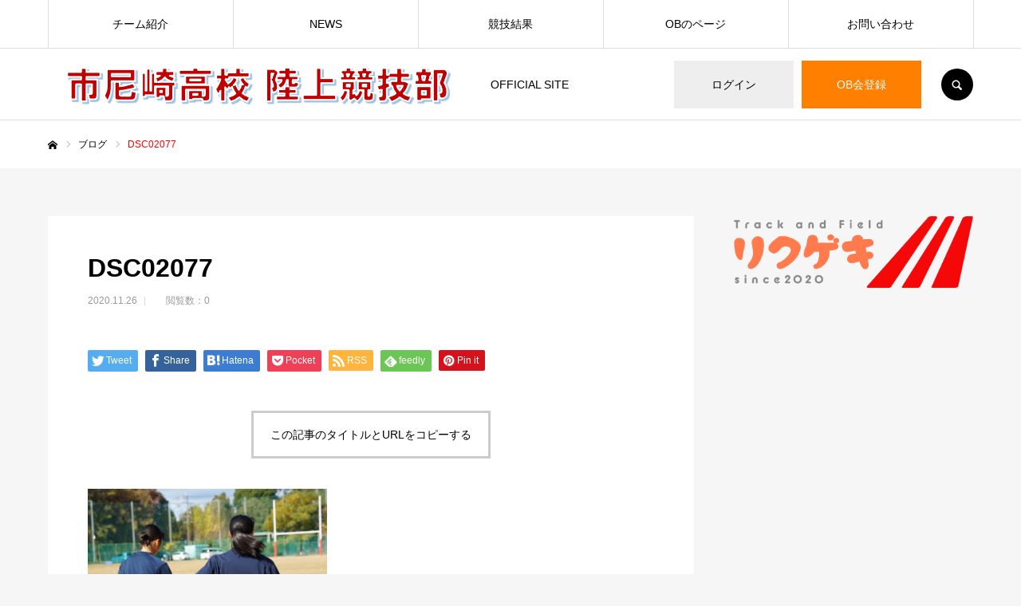

--- FILE ---
content_type: text/html; charset=UTF-8
request_url: http://ichiama.jp/dsc02077/
body_size: 13574
content:
<!DOCTYPE html>
<html class="pc" lang="ja">
<head prefix="og: http://ogp.me/ns# fb: http://ogp.me/ns/fb#">
<meta charset="UTF-8">
<!--[if IE]><meta http-equiv="X-UA-Compatible" content="IE=edge"><![endif]-->
<meta name="viewport" content="width=device-width">
<meta name="format-detection" content="telephone=no">
<title>DSC02077 | 市尼崎高校 陸上競技部</title>
<meta name="description" content="OFFICIAL SITE">
<link rel="pingback" href="http://ichiama.jp/xmlrpc.php">
<meta property="og:type" content="article">
<meta property="og:url" content="http://ichiama.jp/dsc02077/">
<meta property="og:title" content="DSC02077 &#8211; 市尼崎高校 陸上競技部">
<meta property="og:description" content="OFFICIAL SITE">
<meta property="og:site_name" content="市尼崎高校 陸上競技部">
<meta property="og:image" content="http://ichiama.jp/wp-content/uploads/2020/11/スクリーンショット-2020-11-28-16.43.15.png">
<meta property="og:image:secure_url" content="http://ichiama.jp/wp-content/uploads/2020/11/スクリーンショット-2020-11-28-16.43.15.png"> 
<meta property="og:image:width" content="1336"> 
<meta property="og:image:height" content="912">
<link rel='dns-prefetch' href='//s.w.org' />
<link rel='dns-prefetch' href='//www.googletagmanager.com' />
<link rel="alternate" type="application/rss+xml" title="市尼崎高校 陸上競技部 &raquo; フィード" href="http://ichiama.jp/feed/" />
<link rel="alternate" type="application/rss+xml" title="市尼崎高校 陸上競技部 &raquo; コメントフィード" href="http://ichiama.jp/comments/feed/" />
<link rel="alternate" type="application/rss+xml" title="市尼崎高校 陸上競技部 &raquo; DSC02077 のコメントのフィード" href="http://ichiama.jp/feed/?attachment_id=136" />
		<script type="text/javascript">
			window._wpemojiSettings = {"baseUrl":"https:\/\/s.w.org\/images\/core\/emoji\/13.0.0\/72x72\/","ext":".png","svgUrl":"https:\/\/s.w.org\/images\/core\/emoji\/13.0.0\/svg\/","svgExt":".svg","source":{"concatemoji":"http:\/\/ichiama.jp\/wp-includes\/js\/wp-emoji-release.min.js?ver=5.5.17"}};
			!function(e,a,t){var n,r,o,i=a.createElement("canvas"),p=i.getContext&&i.getContext("2d");function s(e,t){var a=String.fromCharCode;p.clearRect(0,0,i.width,i.height),p.fillText(a.apply(this,e),0,0);e=i.toDataURL();return p.clearRect(0,0,i.width,i.height),p.fillText(a.apply(this,t),0,0),e===i.toDataURL()}function c(e){var t=a.createElement("script");t.src=e,t.defer=t.type="text/javascript",a.getElementsByTagName("head")[0].appendChild(t)}for(o=Array("flag","emoji"),t.supports={everything:!0,everythingExceptFlag:!0},r=0;r<o.length;r++)t.supports[o[r]]=function(e){if(!p||!p.fillText)return!1;switch(p.textBaseline="top",p.font="600 32px Arial",e){case"flag":return s([127987,65039,8205,9895,65039],[127987,65039,8203,9895,65039])?!1:!s([55356,56826,55356,56819],[55356,56826,8203,55356,56819])&&!s([55356,57332,56128,56423,56128,56418,56128,56421,56128,56430,56128,56423,56128,56447],[55356,57332,8203,56128,56423,8203,56128,56418,8203,56128,56421,8203,56128,56430,8203,56128,56423,8203,56128,56447]);case"emoji":return!s([55357,56424,8205,55356,57212],[55357,56424,8203,55356,57212])}return!1}(o[r]),t.supports.everything=t.supports.everything&&t.supports[o[r]],"flag"!==o[r]&&(t.supports.everythingExceptFlag=t.supports.everythingExceptFlag&&t.supports[o[r]]);t.supports.everythingExceptFlag=t.supports.everythingExceptFlag&&!t.supports.flag,t.DOMReady=!1,t.readyCallback=function(){t.DOMReady=!0},t.supports.everything||(n=function(){t.readyCallback()},a.addEventListener?(a.addEventListener("DOMContentLoaded",n,!1),e.addEventListener("load",n,!1)):(e.attachEvent("onload",n),a.attachEvent("onreadystatechange",function(){"complete"===a.readyState&&t.readyCallback()})),(n=t.source||{}).concatemoji?c(n.concatemoji):n.wpemoji&&n.twemoji&&(c(n.twemoji),c(n.wpemoji)))}(window,document,window._wpemojiSettings);
		</script>
		<style type="text/css">
img.wp-smiley,
img.emoji {
	display: inline !important;
	border: none !important;
	box-shadow: none !important;
	height: 1em !important;
	width: 1em !important;
	margin: 0 .07em !important;
	vertical-align: -0.1em !important;
	background: none !important;
	padding: 0 !important;
}
</style>
	<link rel='stylesheet' id='style-css'  href='http://ichiama.jp/wp-content/themes/every_tcd075/style.css?ver=2.0.1' type='text/css' media='all' />
<link rel='stylesheet' id='wp-block-library-css'  href='http://ichiama.jp/wp-includes/css/dist/block-library/style.min.css?ver=5.5.17' type='text/css' media='all' />
<link rel='stylesheet' id='contact-form-7-css'  href='http://ichiama.jp/wp-content/plugins/contact-form-7/includes/css/styles.css?ver=5.4.2' type='text/css' media='all' />
<script type='text/javascript' src='http://ichiama.jp/wp-includes/js/jquery/jquery.js?ver=1.12.4-wp' id='jquery-core-js'></script>
<link rel="https://api.w.org/" href="http://ichiama.jp/wp-json/" /><link rel="alternate" type="application/json" href="http://ichiama.jp/wp-json/wp/v2/media/136" /><link rel='shortlink' href='http://ichiama.jp/?p=136' />
<link rel="alternate" type="application/json+oembed" href="http://ichiama.jp/wp-json/oembed/1.0/embed?url=http%3A%2F%2Fichiama.jp%2Fdsc02077%2F" />
<link rel="alternate" type="text/xml+oembed" href="http://ichiama.jp/wp-json/oembed/1.0/embed?url=http%3A%2F%2Fichiama.jp%2Fdsc02077%2F&#038;format=xml" />
<meta name="generator" content="Site Kit by Google 1.170.0" /><!-- Analytics by WP Statistics - https://wp-statistics.com -->

<link rel="stylesheet" href="http://ichiama.jp/wp-content/themes/every_tcd075/css/design-plus.css?ver=2.0.1">
<link rel="stylesheet" href="http://ichiama.jp/wp-content/themes/every_tcd075/css/sns-botton.css?ver=2.0.1">
<link rel="stylesheet" media="screen and (max-width:1210px)" href="http://ichiama.jp/wp-content/themes/every_tcd075/css/responsive.css?ver=2.0.1">
<link rel="stylesheet" media="screen and (max-width:1210px)" href="http://ichiama.jp/wp-content/themes/every_tcd075/css/footer-bar.css?ver=2.0.1">

<script src="http://ichiama.jp/wp-content/themes/every_tcd075/js/jquery.easing.1.3.js?ver=2.0.1"></script>
<script src="http://ichiama.jp/wp-content/themes/every_tcd075/js/jscript.js?ver=2.0.1"></script>
<script src="http://ichiama.jp/wp-content/themes/every_tcd075/js/comment.js?ver=2.0.1"></script>

<link rel="stylesheet" href="http://ichiama.jp/wp-content/themes/every_tcd075/js/simplebar.css?ver=2.0.1">
<script src="http://ichiama.jp/wp-content/themes/every_tcd075/js/simplebar.min.js?ver=2.0.1"></script>



<style type="text/css">

body, input, textarea { font-family: Arial, "ヒラギノ角ゴ ProN W3", "Hiragino Kaku Gothic ProN", "メイリオ", Meiryo, sans-serif; }

.rich_font, .p-vertical { font-family: Arial, "ヒラギノ角ゴ ProN W3", "Hiragino Kaku Gothic ProN", "メイリオ", Meiryo, sans-serif; }

.rich_font_type1 { font-family: Arial, "ヒラギノ角ゴ ProN W3", "Hiragino Kaku Gothic ProN", "メイリオ", Meiryo, sans-serif; }
.rich_font_type2 { font-family: "Hiragino Sans", "ヒラギノ角ゴ ProN", "Hiragino Kaku Gothic ProN", "游ゴシック", YuGothic, "メイリオ", Meiryo, sans-serif; font-weight:500; }
.rich_font_type3 { font-family: "Times New Roman" , "游明朝" , "Yu Mincho" , "游明朝体" , "YuMincho" , "ヒラギノ明朝 Pro W3" , "Hiragino Mincho Pro" , "HiraMinProN-W3" , "HGS明朝E" , "ＭＳ Ｐ明朝" , "MS PMincho" , serif; font-weight:500; }

.post_content, #next_prev_post { font-family: Arial, "ヒラギノ角ゴ ProN W3", "Hiragino Kaku Gothic ProN", "メイリオ", Meiryo, sans-serif; }

#global_menu > ul > li > a { color:#000000; }
#global_menu > ul > li > a:after { background:#ff7f00; }
#global_menu ul ul a { color:#FFFFFF; background:#ff7f00; }
#global_menu ul ul a:hover { background:#fbc525; }
#global_menu ul ul li.menu-item-has-children > a:before { color:#FFFFFF; }
#drawer_menu { background:#222222; }
#mobile_menu a { color:#ffffff; background:#222222; border-bottom:1px solid #444444; }
#mobile_menu li li a { color:#ffffff; background:#333333; }
#mobile_menu a:hover, #drawer_menu .close_button:hover, #mobile_menu .child_menu_button:hover { color:#ffffff; background:#ff7f00; }
#mobile_menu li li a:hover { color:#ffffff; }
.megamenu_recipe_category_list .headline { color:#db0000; font-size:18px; }
.megamenu_recipe_category_list .headline a { color:#db0000; }
.megamenu_blog_list .menu_area a:hover, .megamenu_blog_list .menu_area li.active a, .megamenu_blog_list .post_list { background:#e8e8e8; }
#header_search { background:rgba(0,0,0,0.7); }
#header_login, #header_logout { color:#000000; background:#eeeeee; }
#header_login:hover, #header_logout:hover { color:#ffffff; background:#ff7f00; }
#header_register { color:#ffffff; background:#ff7f00; }
#header_register:hover { color:#ffffff; background:#fbc525; }
.footer_headline { color:#ff8000; }
.footer_menu ul li a { color:#ffffff; }
#footer_menu, #footer_category_menu, #footer_widget { border-color:rgba(255,255,255,0.3); }

#styled_post_list1_widget-3 .widget_headline { color:#000000; background:#ffffff; border-color:#dddddd; }
#styled_post_list1_widget-3 .widget_headline:before { background:#000000; font-family:'headline_icon'; content:'\e90a'; font-size:37px; line-height:65px; }
@media screen and (max-width:650px) {
  #styled_post_list1_widget-3 .widget_headline:before { font-size:32px; line-height:52px !important; }
}
#styled_post_list1_widget-3 .widget_headline:after { border-color:#000000 transparent transparent transparent; }
#recipe_post_list_widget-3 .widget_headline { color:#000000; background:#ffffff; border-color:#dddddd; }
#recipe_post_list_widget-3 .widget_headline:before { background:#000000; font-family:'headline_icon'; content:'\e90a'; font-size:37px; line-height:65px; }
@media screen and (max-width:650px) {
  #recipe_post_list_widget-3 .widget_headline:before { font-size:32px; line-height:52px !important; }
}
#recipe_post_list_widget-3 .widget_headline:after { border-color:#000000 transparent transparent transparent; }


.cat_id_12 { background:#009fe1; }
.cat_id_12:hover { background:#0079ab; }
.cat_id_4 { background:#ff7f00; }
.cat_id_4:hover { background:#fbc525; }
.cat_id_2 { background:#ff7f00; }
.cat_id_2:hover { background:#fbc525; }
.cat_id_3 { background:#ff7f00; }
.cat_id_3:hover { background:#fbc525; }
.premium_icon { background:#bcab4a !important; }
.premium_icon:before { content:'\e911'; }
.index_blog .premium_icon, #post_list .premium_post .premium_icon, #related_post .premium_icon { background:#bcab4a !important; }
.index_blog .premium_icon:before, #post_list .premium_post .premium_icon:before, #related_post .premium_icon:before { content:'\e911'; }
#page_header .headline { font-size:14px; }
#page_header .desc { font-size:16px; color:#FFFFFF; }
#post_list .title { font-size:20px; }
#post_title_area .title { font-size:32px; }
#article .post_content { font-size:16px; }

#related_post .design_headline { font-size:20px; color:#000000; background:#ffffff; border-color:#dddddd; }
#related_post .design_headline:before { background:#000000; font-family:'headline_icon'; content:'\e90d'; font-size:23px; line-height:62px; }
@media screen and (max-width:1210px) {
  #related_post .design_headline:before { font-size:20px; line-height:47px; }
}
#related_post .design_headline:after { border-color:#000000 transparent transparent transparent; }
#related_post .recipe_list .title_area .title { font-size:16px; }

@media screen and (max-width:650px) {
  #page_header .headline { font-size:12px; }
  #page_header .desc { font-size:14px; }
  #post_list .title { font-size:14px; }
  #post_title_area .title { font-size:20px; }
  #article .post_content { font-size:14px; }
  #related_post .design_headline { font-size:15px; }
  #related_post .recipe_list .title_area .title { font-size:14px; }
}

.author_profile a.avatar img, .animate_image img, .animate_background .image, #recipe_archive .blur_image {
  width:100%; height:auto;
  -webkit-transition: transform  0.75s ease;
  transition: transform  0.75s ease;
}
.author_profile a.avatar:hover img, .animate_image:hover img, .animate_background:hover .image, #recipe_archive a:hover .blur_image {
  -webkit-transform: scale(1.2);
  transform: scale(1.2);
}




a { color:#000; }

a:hover, #header_logo a, #footer_logo a, #header_user_name .user_name, #comment_headline, .tcd_category_list a:hover, .tcd_category_list .child_menu_button:hover, .register_form_wrap .privacy_policy a, #my_account_edit #delete_account:hover, .widget_tab_post_list a:hover .date, #post_title_area .post_meta a:hover, #news_list a:hover .date,
  .recipe_list .title_area .title a:hover, .recipe_list .link:hover .title, .recipe_list .link:hover .post_meta, #post_list a:hover .title, #post_list a:hover .post_meta li, #recipe_archive a:hover .desc, .cf_data_list li a:hover, #footer_social_link li a:hover:before, #recipe_title_area .meta li a:hover, #recipe_image_slider .slick-arrow:hover:after, .recipe_slider_widget .slick-arrow:hover:before,
    #footer a:hover, .cardlink_title a:hover, #related_post .item a:hover, .comment a:hover, .comment_form_wrapper a:hover, #bread_crumb, #bread_crumb .last, #bread_crumb a:hover, #bread_crumb li.home a:hover:after, .author_profile a:hover, .author_profile .author_link li a:hover:before, #post_meta_bottom a:hover, .recipe_list .title_area .post_meta a:hover,
      #author_page_header .author_link li a:hover:before, #ranking_list_tab li.active a, .ranking_list a:hover .title, #author_list a:hover .title span, #searchform .submit_button:hover:before, .styled_post_list1 a:hover .title_area, .styled_post_list1 a:hover .date, .p-dropdown__title:hover:after, .p-dropdown__list li a:hover,
        #index_recipe_slider a:hover .title, #index_recipe_slider a:hover .post_meta, #index_recipe_slider .owl-nav button:hover span:after, .recipe_slider_widget .slick-arrow:hover:after, #about_faq_list dt:hover,#about_faq_list dt.active, #about_faq_list dt:hover:after,
          #menu_button:hover:before, .mobile #header_login:hover, .mobile #header_logout:hover, .mobile #header_search_button:hover:before
  { color: #ff0000; }

.pc #header_search_button:hover, #index_slider .search_button:hover input, #return_top a, #comment_tab li a:hover, #comment_tab li.active a, #comment_header #comment_closed p, #submit_comment:hover, #cancel_comment_reply a:hover,
  #recipe_image_slider .slick-dots button:hover::before, #recipe_image_slider .slick-dots .slick-active button::before, .form_wrap .submit input, .login_form_wrap #create_account, .register_form_wrap .register_form_header, .recipe_list2 .delete:hover,
    #wp-calendar #prev a:hover, #wp-calendar #next a:hover, #wp-calendar td a:hover, #p_readmore .button, .page_navi span.current, .page_navi a:hover, #post_pagination p, #post_pagination a:hover, .c-pw__btn:hover, #post_pagination a:hover
  { background-color: #ff0000; }

.form_wrap .input_field:focus, #guest_info input:focus, #comment_textarea textarea:focus, .c-pw__box-input:focus, .page_navi span.current, .page_navi a:hover, #post_pagination p, #post_pagination a:hover
  { border-color: #ff0000; }

#comment_tab li.active a:after, #comment_header #comment_closed p:after
  { border-color:#ff0000 transparent transparent transparent; }

.modal_wrap .close_modal_button:hover:before
  { color: #ff0000 !important; }

#header_logo a:hover, #footer_logo a:hover, .register_form_wrap .privacy_policy a:hover, .megamenu_recipe_category_list .headline a:hover
  { color: #e80000; }
#header_register:hover, #return_top a:hover, .form_wrap .submit input:hover, .login_form_wrap #create_account:hover, #p_readmore .button:hover
  { background-color: #e80000; }
.post_content a { color: #000000; }
.post_content a:hover { color:#999999; }
#site_wrap { display:none; }
#site_loader_overlay {
  background:#bf0000;
  opacity: 1;
  position: fixed;
  top: 0px;
  left: 0px;
  width: 100%;
  height: 100%;
  width: 100vw;
  height: 100vh;
  z-index: 99999;
}
#site_loader_logo {
  position:relative; width:100%; height:100%; opacity:0;
}
#site_loader_logo.active {
  -webkit-animation: opacityAnimation 1.0s ease forwards 1.0s;
  animation: opacityAnimation 1.0s ease forwards 1.0s;
}
#site_loader_logo_inner {
  position:absolute; text-align:center; width:100%;
  top:50%; -ms-transform: translateY(-50%); -webkit-transform: translateY(-50%); transform: translateY(-50%);
}
#site_loader_logo img.mobile { display:none; }
#site_loader_logo_inner p { margin-top:20px; line-height:2; }
@media screen and (max-width:750px) {
  #site_loader_logo.has_mobile_logo img.pc { display:none; }
  #site_loader_logo.has_mobile_logo img.mobile { display:inline; }
}
#site_loader_animation {
  width: 48px;
  height: 48px;
  font-size: 10px;
  text-indent: -9999em;
  position: fixed;
  top: 0;
  left: 0;
	right: 0;
	bottom: 0;
	margin: auto;
  border: 3px solid rgba(188,43,43,0.2);
  border-top-color: #bc2b2b;
  border-radius: 50%;
  -webkit-animation: loading-circle 1.1s infinite linear;
  animation: loading-circle 1.1s infinite linear;
}
@-webkit-keyframes loading-circle {
  0% { -webkit-transform: rotate(0deg); transform: rotate(0deg); }
  100% { -webkit-transform: rotate(360deg); transform: rotate(360deg); }
}
@media only screen and (max-width: 767px) {
	#site_loader_animation { width: 30px; height: 30px; }
}
@keyframes loading-circle {
  0% { -webkit-transform: rotate(0deg); transform: rotate(0deg); }
  100% { -webkit-transform: rotate(360deg); transform: rotate(360deg); }
}
#site_loader_logo_inner p { font-size:60px; color:#0c0c0c; }
@media screen and (max-width:750px) {
  #site_loader_logo_inner p { font-size:60px; }
}


</style>

<link rel="icon" href="http://ichiama.jp/wp-content/uploads/2020/11/cropped-スクリーンショット-2020-11-28-15.49.17-32x32.png" sizes="32x32" />
<link rel="icon" href="http://ichiama.jp/wp-content/uploads/2020/11/cropped-スクリーンショット-2020-11-28-15.49.17-192x192.png" sizes="192x192" />
<link rel="apple-touch-icon" href="http://ichiama.jp/wp-content/uploads/2020/11/cropped-スクリーンショット-2020-11-28-15.49.17-180x180.png" />
<meta name="msapplication-TileImage" content="http://ichiama.jp/wp-content/uploads/2020/11/cropped-スクリーンショット-2020-11-28-15.49.17-270x270.png" />
</head>
<body id="body" class="attachment attachment-template-default single single-attachment postid-136 attachmentid-136 attachment-jpeg logout hide_desc_mobile guest">


<div id="container">

 <header id="header">

  <div id="header_inner">

   <div id="header_logo">
    
<h2 class="logo">
 <a href="http://ichiama.jp/" title="市尼崎高校 陸上競技部">
    <img class="pc_logo_image type1" src="http://ichiama.jp/wp-content/uploads/2020/11/スクリーンショット-2020-11-27-11.17.09.png?1769072411" alt="市尼崎高校 陸上競技部" title="市尼崎高校 陸上競技部" width="530" height="86" />
      <span class="mobile_logo_text" style="font-size:18px;">市尼崎高校 陸上競技部</span>
   </a>
</h2>

        <h3 class="desc">OFFICIAL SITE</h3>
       </div>

      <div id="header_button_area" class="clearfix">
        <a id="header_login" href="http://ichiama.jp/?memberpage=login">ログイン</a>    <a id="header_register" href="http://ichiama.jp/?memberpage=ragistration">OB会登録</a>        <a id="header_search_button" href="#">SEARCH</a>   </div>
   
  </div>

    <a href="#" id="menu_button"><span>メニュー</span></a>
  <nav id="global_menu">
   <ul id="menu-%e3%82%b5%e3%83%b3%e3%83%97%e3%83%ab%e3%83%a1%e3%83%8b%e3%83%a5%e3%83%bc" class="menu"><li id="menu-item-29" class="menu-item menu-item-type-custom menu-item-object-custom menu-item-has-children menu-item-29"><a href="#">チーム紹介</a>
<ul class="sub-menu">
	<li id="menu-item-467" class="menu-item menu-item-type-post_type menu-item-object-page menu-item-467"><a href="http://ichiama.jp/why_ichiama/">市尼陸上部について</a></li>
	<li id="menu-item-362" class="menu-item menu-item-type-post_type menu-item-object-page menu-item-362"><a href="http://ichiama.jp/practice/">練習場所</a></li>
	<li id="menu-item-543" class="menu-item menu-item-type-post_type menu-item-object-page menu-item-543"><a href="http://ichiama.jp/media/">過去のメディア出演</a></li>
	<li id="menu-item-40" class="menu-item menu-item-type-custom menu-item-object-custom menu-item-40"><a href="http://www.ama-net.ed.jp/school/H01/index.htm">尼崎市立尼崎高等学校HP</a></li>
	<li id="menu-item-464" class="menu-item menu-item-type-custom menu-item-object-custom menu-item-464"><a href="http://rikugeki.com/">サイト管理会社</a></li>
	<li id="menu-item-469" class="menu-item menu-item-type-post_type menu-item-object-page menu-item-privacy-policy menu-item-469"><a href="http://ichiama.jp/privacy-policy/">プライバシーポリシー</a></li>
</ul>
</li>
<li id="menu-item-363" class="menu-item menu-item-type-taxonomy menu-item-object-category menu-item-has-children menu-item-363"><a href="http://ichiama.jp/category/news/">NEWS</a>
<ul class="sub-menu">
	<li id="menu-item-544" class="menu-item menu-item-type-custom menu-item-object-custom menu-item-544"><a href="http://ichiama.jp/?post_type=recipe">インタビュー</a></li>
</ul>
</li>
<li id="menu-item-30" class="menu-item menu-item-type-custom menu-item-object-custom menu-item-has-children menu-item-30"><a href="#">競技結果</a>
<ul class="sub-menu">
	<li id="menu-item-388" class="menu-item menu-item-type-post_type menu-item-object-page menu-item-388"><a href="http://ichiama.jp/old_result/">過去の成績</a></li>
	<li id="menu-item-365" class="menu-item menu-item-type-taxonomy menu-item-object-category menu-item-365"><a href="http://ichiama.jp/category/2020result/">2020年度結果</a></li>
</ul>
</li>
<li id="menu-item-495" class="menu-item menu-item-type-post_type menu-item-object-page menu-item-495"><a href="http://ichiama.jp/obmember/">OBのページ</a></li>
<li id="menu-item-490" class="menu-item menu-item-type-post_type menu-item-object-page menu-item-490"><a href="http://ichiama.jp/contact/">お問い合わせ</a></li>
</ul>  </nav>
  
    <div id="header_search">
   <form method="get" action="http://ichiama.jp/">
    <div class="search_input"><input type="text" value="" name="s" placeholder="キーワードを入力してください" required /></div>
    <div class="search_button"><label for="header_search_submit_button">検索</label><input id="header_search_submit_button" type="submit" value="検索" /></div>
   </form>
  </div>
  
  
  
 </header>

 

<div id="bread_crumb">

<ul class="clearfix" itemscope itemtype="http://schema.org/BreadcrumbList">
 <li itemprop="itemListElement" itemscope itemtype="http://schema.org/ListItem" class="home"><a itemprop="item" href="http://ichiama.jp/"><span itemprop="name">ホーム</span></a><meta itemprop="position" content="1"></li>
 <li itemprop="itemListElement" itemscope itemtype="http://schema.org/ListItem"><a itemprop="item" href="http://ichiama.jp/dsc02077/"><span itemprop="name">ブログ</span></a><meta itemprop="position" content="2"></li>
  <li class="last" itemprop="itemListElement" itemscope itemtype="http://schema.org/ListItem"><span itemprop="name">DSC02077</span><meta itemprop="position" content="4"></li>
</ul>

</div>

<div id="main_contents" class="clearfix">

 <div id="main_col" class="clearfix">

  
  <article id="article">

   <div id="post_title_area">
    <h1 class="title rich_font entry-title">DSC02077</h1>
        <ul class="post_meta clearfix">
     <li class="date"><time class="entry-date updated" datetime="2020-11-26T22:21:42+09:00">2020.11.26</time></li>     <li class="category"></li>     <li class="post_view">閲覧数：0</li>    </ul>
       </div>

   
   
      <div class="single_share clearfix" id="single_share_top">
    <div class="share-type1 share-top">
 
	<div class="sns mt10">
		<ul class="type1 clearfix">
			<li class="twitter">
				<a href="http://twitter.com/share?text=DSC02077&url=http%3A%2F%2Fichiama.jp%2Fdsc02077%2F&via=&tw_p=tweetbutton&related=" onclick="javascript:window.open(this.href, '', 'menubar=no,toolbar=no,resizable=yes,scrollbars=yes,height=400,width=600');return false;"><i class="icon-twitter"></i><span class="ttl">Tweet</span><span class="share-count"></span></a>
			</li>
			<li class="facebook">
				<a href="//www.facebook.com/sharer/sharer.php?u=http://ichiama.jp/dsc02077/&amp;t=DSC02077" class="facebook-btn-icon-link" target="blank" rel="nofollow"><i class="icon-facebook"></i><span class="ttl">Share</span><span class="share-count"></span></a>
			</li>
			<li class="hatebu">
				<a href="http://b.hatena.ne.jp/add?mode=confirm&url=http%3A%2F%2Fichiama.jp%2Fdsc02077%2F" onclick="javascript:window.open(this.href, '', 'menubar=no,toolbar=no,resizable=yes,scrollbars=yes,height=400,width=510');return false;" ><i class="icon-hatebu"></i><span class="ttl">Hatena</span><span class="share-count"></span></a>
			</li>
			<li class="pocket">
				<a href="http://getpocket.com/edit?url=http%3A%2F%2Fichiama.jp%2Fdsc02077%2F&title=DSC02077" target="blank"><i class="icon-pocket"></i><span class="ttl">Pocket</span><span class="share-count"></span></a>
			</li>
			<li class="rss">
				<a href="http://ichiama.jp/feed/" target="blank"><i class="icon-rss"></i><span class="ttl">RSS</span></a>
			</li>
			<li class="feedly">
				<a href="http://feedly.com/index.html#subscription%2Ffeed%2Fhttp://ichiama.jp/feed/" target="blank"><i class="icon-feedly"></i><span class="ttl">feedly</span><span class="share-count"></span></a>
			</li>
			<li class="pinterest">
				<a rel="nofollow" target="_blank" href="https://www.pinterest.com/pin/create/button/?url=http%3A%2F%2Fichiama.jp%2Fdsc02077%2F&media=http://ichiama.jp/wp-content/uploads/2020/11/DSC02077-scaled.jpg&description=DSC02077"><i class="icon-pinterest"></i><span class="ttl">Pin&nbsp;it</span></a>
			</li>
		</ul>
	</div>
</div>
   </div>
   
      <div class="single_copy_title_url" id="single_copy_title_url_top">
    <button class="single_copy_title_url_btn" data-clipboard-text="DSC02077 http://ichiama.jp/dsc02077/" data-clipboard-copied="記事のタイトルとURLをコピーしました">この記事のタイトルとURLをコピーする</button>
   </div>
   
   
   
      <div class="post_content clearfix">
    <p class="attachment"><a href='http://ichiama.jp/wp-content/uploads/2020/11/DSC02077-scaled.jpg'><img width="300" height="199" src="http://ichiama.jp/wp-content/uploads/2020/11/DSC02077-300x199.jpg" class="attachment-medium size-medium" alt="" loading="lazy" srcset="http://ichiama.jp/wp-content/uploads/2020/11/DSC02077-300x199.jpg 300w, http://ichiama.jp/wp-content/uploads/2020/11/DSC02077-1024x680.jpg 1024w, http://ichiama.jp/wp-content/uploads/2020/11/DSC02077-768x510.jpg 768w, http://ichiama.jp/wp-content/uploads/2020/11/DSC02077-1536x1021.jpg 1536w, http://ichiama.jp/wp-content/uploads/2020/11/DSC02077-2048x1361.jpg 2048w" sizes="(max-width: 300px) 100vw, 300px" /></a></p>
   </div>

      <div class="author_profile clearfix">
    <a class="avatar animate_image square" href="http://ichiama.jp/author/satocross/"><img alt='佐藤玄主' src='http://ichiama.jp/wp-content/uploads/2020/11/845A8121-0AFB-4314-A315-4038738161BB-300x300.jpg' class='avatar avatar-300 photo' height='300' width='300' /></a>
    <div class="info clearfix">
     <div class="title_area clearfix">
      <h4 class="name rich_font"><a href="http://ichiama.jp/author/satocross/">佐藤玄主</a></h4>
      <a class="archive_link" href="http://ichiama.jp/author/satocross/"><span>記事一覧</span></a>
     </div>
              </div>
   </div><!-- END .author_profile -->
   
      <div class="single_share clearfix" id="single_share_bottom">
    <div class="share-type1 share-btm">
 
	<div class="sns mt10 mb45">
		<ul class="type1 clearfix">
			<li class="twitter">
				<a href="http://twitter.com/share?text=DSC02077&url=http%3A%2F%2Fichiama.jp%2Fdsc02077%2F&via=&tw_p=tweetbutton&related=" onclick="javascript:window.open(this.href, '', 'menubar=no,toolbar=no,resizable=yes,scrollbars=yes,height=400,width=600');return false;"><i class="icon-twitter"></i><span class="ttl">Tweet</span><span class="share-count"></span></a>
			</li>
			<li class="facebook">
				<a href="//www.facebook.com/sharer/sharer.php?u=http://ichiama.jp/dsc02077/&amp;t=DSC02077" class="facebook-btn-icon-link" target="blank" rel="nofollow"><i class="icon-facebook"></i><span class="ttl">Share</span><span class="share-count"></span></a>
			</li>
			<li class="hatebu">
				<a href="http://b.hatena.ne.jp/add?mode=confirm&url=http%3A%2F%2Fichiama.jp%2Fdsc02077%2F" onclick="javascript:window.open(this.href, '', 'menubar=no,toolbar=no,resizable=yes,scrollbars=yes,height=400,width=510');return false;" ><i class="icon-hatebu"></i><span class="ttl">Hatena</span><span class="share-count"></span></a>
			</li>
			<li class="pocket">
				<a href="http://getpocket.com/edit?url=http%3A%2F%2Fichiama.jp%2Fdsc02077%2F&title=DSC02077" target="blank"><i class="icon-pocket"></i><span class="ttl">Pocket</span><span class="share-count"></span></a>
			</li>
			<li class="rss">
				<a href="http://ichiama.jp/feed/" target="blank"><i class="icon-rss"></i><span class="ttl">RSS</span></a>
			</li>
			<li class="feedly">
				<a href="http://feedly.com/index.html#subscription%2Ffeed%2Fhttp://ichiama.jp/feed/" target="blank"><i class="icon-feedly"></i><span class="ttl">feedly</span><span class="share-count"></span></a>
			</li>
			<li class="pinterest">
				<a rel="nofollow" target="_blank" href="https://www.pinterest.com/pin/create/button/?url=http%3A%2F%2Fichiama.jp%2Fdsc02077%2F&media=http://ichiama.jp/wp-content/uploads/2020/11/DSC02077-scaled.jpg&description=DSC02077"><i class="icon-pinterest"></i><span class="ttl">Pin&nbsp;it</span></a>
			</li>
		</ul>
	</div>
</div>
   </div>
   
      <div class="single_copy_title_url" id="single_copy_title_url_bottom">
    <button class="single_copy_title_url_btn" data-clipboard-text="DSC02077 http://ichiama.jp/dsc02077/" data-clipboard-copied="記事のタイトルとURLをコピーしました">この記事のタイトルとURLをコピーする</button>
   </div>
   
   
   
   
   
  </article><!-- END #article -->

    <div id="next_prev_post" class="clearfix">
     </div>
  
  
  
  

<div id="comments">

  <h3 class="design_headline clearfix rich_font">コメント</h3>

  <div id="comment_header" class="clearfix">
   <ul id="comment_tab" class="clearfix">
    <li class="active"><a href="#commentlist_wrap">0 コメント</a></li>
    <li><a href="#pinglist_wrap">0 トラックバック</a></li>   </ul>
  </div>

  
      <div class="comment_message">
    <p>この記事へのコメントはありません。</p>
   </div>
   
  
  
  <fieldset class="comment_form_wrapper" id="respond">

      <div id="cancel_comment_reply"><a rel="nofollow" id="cancel-comment-reply-link" href="/dsc02077/#respond" style="display:none;">返信をキャンセルする。</a></div>
   
   <form action="http://ichiama.jp/wp-comments-post.php" method="post" id="commentform">

   
    <div id="guest_info">
     <div id="guest_name"><label for="author"><span>名前（例：山田 太郎）</span>( 必須 )</label><input type="text" name="author" id="author" value="" size="22" tabindex="1" aria-required='true' /></div>
     <div id="guest_email"><label for="email"><span>E-MAIL</span>( 必須 ) - 公開されません -</label><input type="text" name="email" id="email" value="" size="22" tabindex="2" aria-required='true' /></div>
     <div id="guest_url"><label for="url"><span>URL</span></label><input type="text" name="url" id="url" value="" size="22" tabindex="3" /></div>
    </div>

   
    <div id="comment_textarea">
     <textarea name="comment" id="comment" cols="50" rows="10" tabindex="4"></textarea>
    </div>

    <div id="submit_comment_wrapper">
          <input name="submit" type="submit" id="submit_comment" tabindex="5" value="コメントを書く" title="コメントを書く" />
    </div>
    <div id="input_hidden_field">
          <input type='hidden' name='comment_post_ID' value='136' id='comment_post_ID' />
<input type='hidden' name='comment_parent' id='comment_parent' value='0' />
         </div>

   </form>

  </fieldset><!-- END .comment_form_wrapper -->

  
</div><!-- END #comments -->


 </div><!-- END #main_col -->

 <div id="side_col">
<div class="widget_content clearfix tcd_ad_widget" id="tcd_ad_widget-3">
<a href="http://rikugeki.com/" target="_blank"><img src="http://ichiama.jp/wp-content/uploads/2020/11/アセット-3.png" alt="" /></a>
</div>
<div class="widget_content clearfix widget_text" id="text-3">
			<div class="textwidget"><p><iframe title="【高校陸上 基本＆実践 トレーニング】円盤投編 2　（市立尼崎高）" src="https://www.youtube.com/embed/59eZHYQBgIE?feature=oembed" frameborder="0" allow="accelerometer; autoplay; clipboard-write; encrypted-media; gyroscope; picture-in-picture" allowfullscreen></iframe></p>
</div>
		</div>
<div class="widget_content clearfix widget_text" id="text-6">
			<div class="textwidget"><p><iframe title="第66回兵庫リレーカーニバル　高校男子4×400m決勝" src="https://www.youtube.com/embed/7q557H1ynKg?feature=oembed" frameborder="0" allow="accelerometer; autoplay; clipboard-write; encrypted-media; gyroscope; picture-in-picture" allowfullscreen></iframe></p>
</div>
		</div>
<div class="widget_content clearfix widget_text" id="text-2">
			<div class="textwidget"><p><iframe title="尼崎市立尼崎高校 執行大地くん ハンマー投げインターハイ王者【熱TUE！スポーツ応援団】" src="https://www.youtube.com/embed/6YUNVM1xufU?feature=oembed" frameborder="0" allow="accelerometer; autoplay; clipboard-write; encrypted-media; gyroscope; picture-in-picture" allowfullscreen></iframe></p>
</div>
		</div>
<div class="widget_content clearfix widget_text" id="text-8">
			<div class="textwidget"><p><iframe title="【近畿高校ユース陸上】男子共通 4x100mリレー決勝（洛南 40.27） 2016.9 京都・西京極" src="https://www.youtube.com/embed/iRJb1M6mATw?feature=oembed" frameborder="0" allow="accelerometer; autoplay; clipboard-write; encrypted-media; gyroscope; picture-in-picture" allowfullscreen></iframe></p>
</div>
		</div>
<div class="widget_content clearfix widget_text" id="text-4">
			<div class="textwidget"><p><iframe title="#180【陸上 やり投げ】 武本紗栄 18歳「世界を狙え！強肩ガール」" src="https://www.youtube.com/embed/U0e0n6gxAfE?feature=oembed" frameborder="0" allow="accelerometer; autoplay; clipboard-write; encrypted-media; gyroscope; picture-in-picture" allowfullscreen></iframe></p>
</div>
		</div>
<div class="widget_content clearfix widget_text" id="text-7">
			<div class="textwidget"></div>
		</div>
<div class="widget_content clearfix widget_text" id="text-5">
			<div class="textwidget"><p><iframe title="市尼崎高校 陸上競技部 2017年新入生用PV" src="https://www.youtube.com/embed/yJ-4t2-ds88?feature=oembed" frameborder="0" allow="accelerometer; autoplay; clipboard-write; encrypted-media; gyroscope; picture-in-picture" allowfullscreen></iframe></p>
</div>
		</div>
</div>
</div><!-- END #main_contents -->


 <footer id="footer">

    <div id="footer_top" style="background:url(http://ichiama.jp/wp-content/uploads/2020/11/o3db6305fd020f6011aa8fa5ff4e0a972_64168607_201126_138.jpg) no-repeat center center; background-size:cover;">

   
   <div id="footer_top_inner" class="clearfix no_menu">

            <div id="footer_menu" class="footer_menu">
     <h3 class="footer_headline rich_font">メニュー</h3>
     <ul id="menu-%e3%82%b5%e3%83%b3%e3%83%97%e3%83%ab%e3%83%a1%e3%83%8b%e3%83%a5%e3%83%bc-1" class="menu"><li class="menu-item menu-item-type-custom menu-item-object-custom menu-item-has-children menu-item-29"><a href="#">チーム紹介</a></li>
<li class="menu-item menu-item-type-taxonomy menu-item-object-category menu-item-has-children menu-item-363"><a href="http://ichiama.jp/category/news/">NEWS</a></li>
<li class="menu-item menu-item-type-custom menu-item-object-custom menu-item-has-children menu-item-30"><a href="#">競技結果</a></li>
<li class="menu-item menu-item-type-post_type menu-item-object-page menu-item-495"><a href="http://ichiama.jp/obmember/">OBのページ</a></li>
<li class="menu-item menu-item-type-post_type menu-item-object-page menu-item-490"><a href="http://ichiama.jp/contact/">お問い合わせ</a></li>
</ul>    </div>
    
    
        <div id="footer_widget" class="clearfix">
     <div class="widget_content clearfix styled_post_list1_widget" id="styled_post_list1_widget-3">
<h3 class="footer_headline rich_font">NEWS</h3><ol class="styled_post_list1 clearfix">
 <li class="clearfix has_date">
  <a class="clearfix animate_background" href="http://ichiama.jp/2020_amagasaki8/">
   <div class="image_wrap">
    <div class="image" style="background:url(http://ichiama.jp/wp-content/uploads/2020/11/o3db6305fd020f6011aa8fa5ff4e0a972_64168607_201126_46-520x520.jpg) no-repeat center center; background-size:cover;"></div>
   </div>
   <div class="title_area">
    <div class="title_area_inner">
     <h4 class="title"><span>第8回尼崎中長距離記録会(2020)</span></h4>
     <p class="date"><time class="entry-date updated" datetime="2020-11-28T17:25:55+09:00">2020.11.14</time></p>    </div>
   </div>
  </a>
 </li>
 <li class="clearfix has_date">
  <a class="clearfix animate_background" href="http://ichiama.jp/amagasaki_champion2020/">
   <div class="image_wrap">
    <div class="image" style="background:url(http://ichiama.jp/wp-content/uploads/2020/11/o3db6305fd020f6011aa8fa5ff4e0a972_64168607_201126_8-520x520.jpg) no-repeat center center; background-size:cover;"></div>
   </div>
   <div class="title_area">
    <div class="title_area_inner">
     <h4 class="title"><span>尼崎市陸上競技対抗選手権大会(2020)</span></h4>
     <p class="date"><time class="entry-date updated" datetime="2020-11-28T17:27:03+09:00">2020.11.03</time></p>    </div>
   </div>
  </a>
 </li>
 <li class="clearfix has_date">
  <a class="clearfix animate_background" href="http://ichiama.jp/%e7%ac%ac7%e5%9b%9e%e4%b8%ad%e9%95%b7%e8%b7%9d%e9%9b%a2%e8%a8%98%e9%8c%b2%e4%bc%9a/">
   <div class="image_wrap">
    <div class="image" style="background:url(http://ichiama.jp/wp-content/uploads/2020/11/o3db6305fd020f6011aa8fa5ff4e0a972_64168607_201126_73-520x520.jpg) no-repeat center center; background-size:cover;"></div>
   </div>
   <div class="title_area">
    <div class="title_area_inner">
     <h4 class="title"><span>第7回尼崎中長距離記録会(2020)</span></h4>
     <p class="date"><time class="entry-date updated" datetime="2020-11-28T17:27:10+09:00">2020.10.30</time></p>    </div>
   </div>
  </a>
 </li>
</ol>
</div>
<div class="widget_content clearfix recipe_post_list_widget" id="recipe_post_list_widget-3">
<h3 class="footer_headline rich_font">卒業生インタビュー</h3><ol class="styled_post_list1 clearfix">
 <li class="clearfix has_date">
  <a class="clearfix animate_background" href="http://ichiama.jp/interview/sugiyama/">
   <div class="image_wrap">
    <div class="image" style="background:url(http://ichiama.jp/wp-content/uploads/2020/12/S__19071244-520x520.jpg) no-repeat center center; background-size:cover;"></div>
   </div>
   <div class="title_area">
    <div class="title_area_inner">
     <h4 class="title"><span>2017年卒業・杉山里奈さん</span></h4>
     <p class="date"><time class="entry-date updated" datetime="2020-12-22T00:50:16+09:00">2020.12.22</time></p>    </div>
   </div>
  </a>
 </li>
 <li class="clearfix has_date">
  <a class="clearfix animate_background" href="http://ichiama.jp/interview/hattori/">
   <div class="image_wrap">
    <div class="image" style="background:url(http://ichiama.jp/wp-content/uploads/2020/12/S__19071241-520x520.jpg) no-repeat center center; background-size:cover;"></div>
   </div>
   <div class="title_area">
    <div class="title_area_inner">
     <h4 class="title"><span>2017年卒業・服部優允さん</span></h4>
     <p class="date"><time class="entry-date updated" datetime="2020-12-22T00:39:09+09:00">2020.12.22</time></p>    </div>
   </div>
  </a>
 </li>
 <li class="clearfix has_date">
  <a class="clearfix animate_background" href="http://ichiama.jp/interview/shigyo/">
   <div class="image_wrap">
    <div class="image" style="background:url(http://ichiama.jp/wp-content/uploads/2020/12/IMG_7304-520x520.jpg) no-repeat center center; background-size:cover;"></div>
   </div>
   <div class="title_area">
    <div class="title_area_inner">
     <h4 class="title"><span>2020年卒業・執行大地さん</span></h4>
     <p class="date"><time class="entry-date updated" datetime="2020-12-13T21:00:52+09:00">2020.12.13</time></p>    </div>
   </div>
  </a>
 </li>
</ol>
</div>
    </div>
    
   </div><!-- END #footer_top_inner -->
      <div id="widget_area_overlay" style="background:rgba(0,0,0,0.3);"></div>
     </div><!-- END #footer_top -->

  <div id="footer_bottom">

      <div id="footer_logo">
    
<h3 class="logo">
 <a href="http://ichiama.jp/" title="市尼崎高校 陸上競技部">
    <span class="pc_logo_text" style="font-size:31px;">市尼崎高校 陸上競技部</span>
      <span class="mobile_logo_text" style="font-size:18px;">市尼崎高校 陸上競技部</span>
   </a>
</h3>

        <h3 class="desc">OFFICIAL SITE</h3>
       </div>

         <ul id="footer_social_link" class="clearfix">
                            <li class="rss"><a href="http://ichiama.jp/feed/" rel="nofollow" target="_blank" title="RSS"><span>RSS</span></a></li>   </ul>
   
  </div><!-- END #footer_bottom -->

  <div id="return_top">
   <a href="#body"><span>PAGE TOP</span></a>
  </div>

  <p id="copyright">Copyright © 一般社団法人クロスポイントプロジェクト</p>

 </footer>

 
</div><!-- #container -->

<div id="drawer_menu">
  <nav>
  <ul id="mobile_menu" class="menu"><li class="menu-item menu-item-type-custom menu-item-object-custom menu-item-has-children menu-item-29"><a href="#">チーム紹介</a>
<ul class="sub-menu">
	<li class="menu-item menu-item-type-post_type menu-item-object-page menu-item-467"><a href="http://ichiama.jp/why_ichiama/">市尼陸上部について</a></li>
	<li class="menu-item menu-item-type-post_type menu-item-object-page menu-item-362"><a href="http://ichiama.jp/practice/">練習場所</a></li>
	<li class="menu-item menu-item-type-post_type menu-item-object-page menu-item-543"><a href="http://ichiama.jp/media/">過去のメディア出演</a></li>
	<li class="menu-item menu-item-type-custom menu-item-object-custom menu-item-40"><a href="http://www.ama-net.ed.jp/school/H01/index.htm">尼崎市立尼崎高等学校HP</a></li>
	<li class="menu-item menu-item-type-custom menu-item-object-custom menu-item-464"><a href="http://rikugeki.com/">サイト管理会社</a></li>
	<li class="menu-item menu-item-type-post_type menu-item-object-page menu-item-privacy-policy menu-item-469"><a href="http://ichiama.jp/privacy-policy/">プライバシーポリシー</a></li>
</ul>
</li>
<li class="menu-item menu-item-type-taxonomy menu-item-object-category menu-item-has-children menu-item-363"><a href="http://ichiama.jp/category/news/">NEWS</a>
<ul class="sub-menu">
	<li class="menu-item menu-item-type-custom menu-item-object-custom menu-item-544"><a href="http://ichiama.jp/?post_type=recipe">インタビュー</a></li>
</ul>
</li>
<li class="menu-item menu-item-type-custom menu-item-object-custom menu-item-has-children menu-item-30"><a href="#">競技結果</a>
<ul class="sub-menu">
	<li class="menu-item menu-item-type-post_type menu-item-object-page menu-item-388"><a href="http://ichiama.jp/old_result/">過去の成績</a></li>
	<li class="menu-item menu-item-type-taxonomy menu-item-object-category menu-item-365"><a href="http://ichiama.jp/category/2020result/">2020年度結果</a></li>
</ul>
</li>
<li class="menu-item menu-item-type-post_type menu-item-object-page menu-item-495"><a href="http://ichiama.jp/obmember/">OBのページ</a></li>
<li class="menu-item menu-item-type-post_type menu-item-object-page menu-item-490"><a href="http://ichiama.jp/contact/">お問い合わせ</a></li>
</ul> </nav>
  <div id="mobile_banner">
   </div><!-- END #header_mobile_banner -->
</div>

<script>
jQuery(document).ready(function($){
  });
</script>


<div id="modal_overlay">
	<div class="login_form_wrap form_wrap modal_wrap" id="login_modal_wrap">
		<div class="login_form_area">
			<form id="js-modal-login-form" class="membership-form" action="http://ichiama.jp/?memberpage=login" method="post">
				<h2 class="headline">ログイン</h2>
				<div class="email">
					<input class="input_field" type="email" name="log" value="" placeholder="メールアドレス" required>
				</div>
				<div class="password">
					<input class="input_field" type="password" name="pwd" value="" placeholder="パスワード" required>
				</div>
				<div class="remember"><label><input name="rememberme" type="checkbox" value="forever">ログイン情報を記憶する</label></div>
				<div class="submit">
					<input type="submit" value="ログイン">
					<input type="hidden" name="redirect_to" value="http://ichiama.jp/dsc02077/">
				</div>
				<a id="lost_password" href="http://ichiama.jp/?memberpage=reset_password">パスワードを忘れた場合</a>
			</form>
		</div>
		<div class="register_button_area">
			<p>会員ではない方は会員登録してください</p>
			<a id="create_account" href="http://ichiama.jp/?memberpage=registration">新規会員登録</a>
		</div>
		<a class="close_modal_button" href="#">CLOSE</a>
	</div>
	<div class="password_form_wrap form_wrap modal_wrap" id="password_modal_wrap">
		<div class="password_form_area">
			<form id="js-modal-reset-password-form" class="membership-form" action="http://ichiama.jp/?memberpage=reset_password" method="post">
				<h2 class="headline">パスワード再設定</h2>
				<p>メールアドレスを入力してください。<br>
入力されたメールアドレスにパスワード再発行のメールをお送りします。</p>
				<div class="email">
					<input class="input_field" type="email" name="email" value="" placeholder="メールアドレス" required>
				</div>
				<div class="submit">
					<input type="submit" value="メールを送信する">
					<input type="hidden" name="nonce" value="585395714c">
				</div>
			</form>
		</div>
		<a class="close_modal_button" href="#">CLOSE</a>
	</div>
	<div class="register_form_wrap form_wrap modal_wrap" id="register_modal_wrap">
		<form id="js-modal-registration-form" class="membership-form" action="http://ichiama.jp/?memberpage=registration" method="post">
			<div class="register_form_header" style="background: url(http://ichiama.jp/wp-content/uploads/2020/11/o3db6305fd020f6011aa8fa5ff4e0a972_64168607_201126_10.jpg) no-repeat center center; background-size: cover;">
				<h2 class="headline" style="font-size: 24px;">OB登録</h2>
			</div>
			<div class="register_form_area">
				<h3 class="catch" style="font-size:16px;">市尼陸上部OBの方は登録を行ってください。<br />
（市尼卒業生以外の登録は削除いたします）</h3>
				<div class="name">
					<input class="input_field" type="text" name="display_name" value="" placeholder="ニックネーム" minlength="2" maxlength="50" required>
				</div>
				<div class="email">
					<input class="input_field" type="email" name="email" value="" placeholder="メールアドレス" maxlength="100" required>
				</div>
				<div class="password">
					<input class="input_field" type="password" name="password" value="" placeholder="パスワード" minlength="8" required>
				</div>
				<div class="submit">
					<input type="submit" value="市尼陸上部OB登録">
					<input type="hidden" name="nonce" value="4a89c7fe43">
					<input type="hidden" name="redirect_to" value="http://ichiama.jp/dsc02077/">
				</div>
			</div>
		</form>
		<a class="close_modal_button" href="#">CLOSE</a>
	</div>
</div>
<script type='text/javascript' src='http://ichiama.jp/wp-includes/js/comment-reply.min.js?ver=5.5.17' id='comment-reply-js'></script>
<script type='text/javascript' src='http://ichiama.jp/wp-includes/js/dist/vendor/wp-polyfill.min.js?ver=7.4.4' id='wp-polyfill-js'></script>
<script type='text/javascript' id='wp-polyfill-js-after'>
( 'fetch' in window ) || document.write( '<script src="http://ichiama.jp/wp-includes/js/dist/vendor/wp-polyfill-fetch.min.js?ver=3.0.0"></scr' + 'ipt>' );( document.contains ) || document.write( '<script src="http://ichiama.jp/wp-includes/js/dist/vendor/wp-polyfill-node-contains.min.js?ver=3.42.0"></scr' + 'ipt>' );( window.DOMRect ) || document.write( '<script src="http://ichiama.jp/wp-includes/js/dist/vendor/wp-polyfill-dom-rect.min.js?ver=3.42.0"></scr' + 'ipt>' );( window.URL && window.URL.prototype && window.URLSearchParams ) || document.write( '<script src="http://ichiama.jp/wp-includes/js/dist/vendor/wp-polyfill-url.min.js?ver=3.6.4"></scr' + 'ipt>' );( window.FormData && window.FormData.prototype.keys ) || document.write( '<script src="http://ichiama.jp/wp-includes/js/dist/vendor/wp-polyfill-formdata.min.js?ver=3.0.12"></scr' + 'ipt>' );( Element.prototype.matches && Element.prototype.closest ) || document.write( '<script src="http://ichiama.jp/wp-includes/js/dist/vendor/wp-polyfill-element-closest.min.js?ver=2.0.2"></scr' + 'ipt>' );
</script>
<script type='text/javascript' id='contact-form-7-js-extra'>
/* <![CDATA[ */
var wpcf7 = {"api":{"root":"http:\/\/ichiama.jp\/wp-json\/","namespace":"contact-form-7\/v1"}};
/* ]]> */
</script>
<script type='text/javascript' src='http://ichiama.jp/wp-content/plugins/contact-form-7/includes/js/index.js?ver=5.4.2' id='contact-form-7-js'></script>
<script type='text/javascript' src='http://ichiama.jp/wp-includes/js/jquery/jquery.form.min.js?ver=4.2.1' id='jquery-form-js'></script>
<script type='text/javascript' id='tcd-membership-js-extra'>
/* <![CDATA[ */
var TCD_MEMBERSHIP = {"ajax_url":"http:\/\/ichiama.jp\/wp-admin\/admin-ajax.php","ajax_error_message":"\u30a8\u30e9\u30fc\u304c\u767a\u751f\u3057\u307e\u3057\u305f\u3002\u3082\u3046\u4e00\u5ea6\u304a\u8a66\u3057\u304f\u3060\u3055\u3044\u3002","not_image_file":"\u753b\u50cf\u30d5\u30a1\u30a4\u30eb\u3092\u9078\u629e\u3057\u3066\u304f\u3060\u3055\u3044\u3002"};
/* ]]> */
</script>
<script type='text/javascript' src='http://ichiama.jp/wp-content/themes/every_tcd075/js/membership.js?ver=2.0.1' id='tcd-membership-js'></script>
<script type='text/javascript' src='http://ichiama.jp/wp-includes/js/wp-embed.min.js?ver=5.5.17' id='wp-embed-js'></script>
</body>
</html>